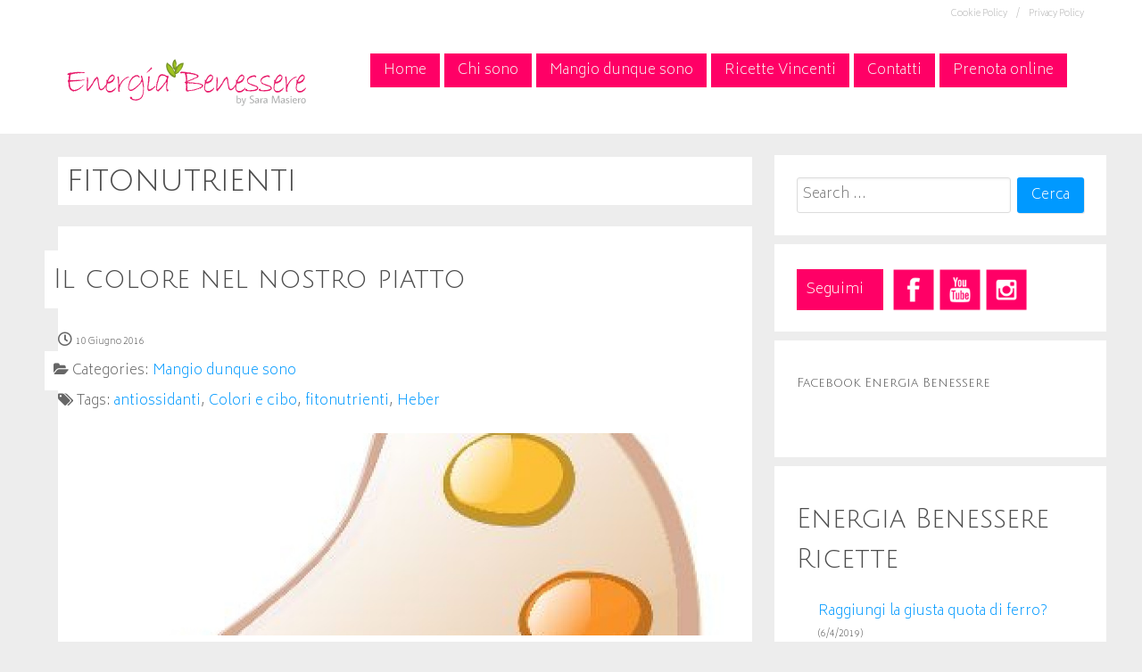

--- FILE ---
content_type: text/html; charset=UTF-8
request_url: https://www.energiabenessere.com/tag/fitonutrienti/
body_size: 14866
content:
<!DOCTYPE html>
<html lang="it-IT" dir="ltr">
                <head>
            <meta name="viewport" content="width=device-width, initial-scale=1.0">
        <meta http-equiv="X-UA-Compatible" content="IE=edge" />
                <link rel="icon" type="image/x-icon" href="https://www.energiabenessere.com/wp-content/themes/g5_hydrogen/custom/images/Favicon_EnergiaBenessere.png" />
        
                <link rel="apple-touch-icon" sizes="180x180" href="https://www.energiabenessere.com/wp-content/themes/g5_hydrogen/custom/images/Favicon_EnergiaBenessere_Touch.png">
        <link rel="icon" sizes="192x192" href="https://www.energiabenessere.com/wp-content/themes/g5_hydrogen/custom/images/Favicon_EnergiaBenessere_Touch.png">
            <meta http-equiv="Content-Type" content="text/html; charset=UTF-8" />
    <link rel="profile" href="http://gmpg.org/xfn/11" />
    <link rel="pingback" href="https://www.energiabenessere.com/xmlrpc.php" />
    <title>fitonutrienti Archivi - Energia Benessere by Sara</title>

<!-- This site is optimized with the Yoast SEO plugin v3.2.4 - https://yoast.com/wordpress/plugins/seo/ -->
<link rel="canonical" href="https://www.energiabenessere.com/tag/fitonutrienti/" />
<meta name="twitter:card" content="summary" />
<meta name="twitter:title" content="fitonutrienti Archivi - Energia Benessere by Sara" />
<!-- / Yoast SEO plugin. -->

<link rel="dns-prefetch" href="//connect.facebook.net">
<link rel='dns-prefetch' href='//s0.wp.com' />
<link rel='dns-prefetch' href='//connect.facebook.net' />
<link rel='dns-prefetch' href='//cdn.jsdelivr.net' />
<link rel='dns-prefetch' href='//s.w.org' />
<link rel="alternate" type="application/rss+xml" title="Energia Benessere by Sara &raquo; fitonutrienti Feed del tag" href="https://www.energiabenessere.com/tag/fitonutrienti/feed/" />
		<script type="text/javascript">
			window._wpemojiSettings = {"baseUrl":"https:\/\/s.w.org\/images\/core\/emoji\/11.2.0\/72x72\/","ext":".png","svgUrl":"https:\/\/s.w.org\/images\/core\/emoji\/11.2.0\/svg\/","svgExt":".svg","source":{"concatemoji":"https:\/\/www.energiabenessere.com\/wp-includes\/js\/wp-emoji-release.min.js?ver=5.1.19"}};
			!function(e,a,t){var n,r,o,i=a.createElement("canvas"),p=i.getContext&&i.getContext("2d");function s(e,t){var a=String.fromCharCode;p.clearRect(0,0,i.width,i.height),p.fillText(a.apply(this,e),0,0);e=i.toDataURL();return p.clearRect(0,0,i.width,i.height),p.fillText(a.apply(this,t),0,0),e===i.toDataURL()}function c(e){var t=a.createElement("script");t.src=e,t.defer=t.type="text/javascript",a.getElementsByTagName("head")[0].appendChild(t)}for(o=Array("flag","emoji"),t.supports={everything:!0,everythingExceptFlag:!0},r=0;r<o.length;r++)t.supports[o[r]]=function(e){if(!p||!p.fillText)return!1;switch(p.textBaseline="top",p.font="600 32px Arial",e){case"flag":return s([55356,56826,55356,56819],[55356,56826,8203,55356,56819])?!1:!s([55356,57332,56128,56423,56128,56418,56128,56421,56128,56430,56128,56423,56128,56447],[55356,57332,8203,56128,56423,8203,56128,56418,8203,56128,56421,8203,56128,56430,8203,56128,56423,8203,56128,56447]);case"emoji":return!s([55358,56760,9792,65039],[55358,56760,8203,9792,65039])}return!1}(o[r]),t.supports.everything=t.supports.everything&&t.supports[o[r]],"flag"!==o[r]&&(t.supports.everythingExceptFlag=t.supports.everythingExceptFlag&&t.supports[o[r]]);t.supports.everythingExceptFlag=t.supports.everythingExceptFlag&&!t.supports.flag,t.DOMReady=!1,t.readyCallback=function(){t.DOMReady=!0},t.supports.everything||(n=function(){t.readyCallback()},a.addEventListener?(a.addEventListener("DOMContentLoaded",n,!1),e.addEventListener("load",n,!1)):(e.attachEvent("onload",n),a.attachEvent("onreadystatechange",function(){"complete"===a.readyState&&t.readyCallback()})),(n=t.source||{}).concatemoji?c(n.concatemoji):n.wpemoji&&n.twemoji&&(c(n.twemoji),c(n.wpemoji)))}(window,document,window._wpemojiSettings);
		</script>
		<style type="text/css">
img.wp-smiley,
img.emoji {
	display: inline !important;
	border: none !important;
	box-shadow: none !important;
	height: 1em !important;
	width: 1em !important;
	margin: 0 .07em !important;
	vertical-align: -0.1em !important;
	background: none !important;
	padding: 0 !important;
}
</style>
	<link rel='stylesheet' id='cnss_font_awesome_css-css'  href='https://www.energiabenessere.com/wp-content/plugins/easy-social-icons/css/font-awesome/css/all.min.css?ver=5.7.2' type='text/css' media='all' />
<link rel='stylesheet' id='cnss_font_awesome_v4_shims-css'  href='https://www.energiabenessere.com/wp-content/plugins/easy-social-icons/css/font-awesome/css/v4-shims.min.css?ver=5.7.2' type='text/css' media='all' />
<link rel='stylesheet' id='cnss_css-css'  href='https://www.energiabenessere.com/wp-content/plugins/easy-social-icons/css/cnss.css?ver=1.0' type='text/css' media='all' />
<link rel='stylesheet' id='pt-cv-public-style-css'  href='https://www.energiabenessere.com/wp-content/plugins/content-views-query-and-display-post-page/public/assets/css/cv.css?ver=2.5.0.1' type='text/css' media='all' />
<link rel='stylesheet' id='wp-block-library-css'  href='https://www.energiabenessere.com/wp-includes/css/dist/block-library/style.min.css?ver=5.1.19' type='text/css' media='all' />
<link rel='stylesheet' id='contact-form-7-css'  href='https://www.energiabenessere.com/wp-content/plugins/contact-form-7/includes/css/styles.css?ver=4.4.1' type='text/css' media='all' />
<link rel='stylesheet' id='ci-image-widget-popup-css'  href='https://www.energiabenessere.com/wp-content/plugins/ci-image-widget/assets/css/popup.css?ver=5.1.19' type='text/css' media='all' />
<link rel='stylesheet' id='font-awesome.min-css'  href='https://www.energiabenessere.com/wp-content/plugins/gantry5/assets/css/font-awesome.min.css?ver=5.1.19' type='text/css' media='all' />
<link rel='stylesheet' id='nucleus-css'  href='https://www.energiabenessere.com/wp-content/plugins/gantry5/engines/nucleus/css-compiled/nucleus.css?ver=5.1.19' type='text/css' media='all' />
<link rel='stylesheet' id='hydrogen-css'  href='https://www.energiabenessere.com/wp-content/themes/g5_hydrogen/custom/css-compiled/hydrogen.css?ver=5.1.19' type='text/css' media='all' />
<link rel='stylesheet' id='wordpress-css'  href='https://www.energiabenessere.com/wp-content/plugins/gantry5/engines/nucleus/css-compiled/wordpress.css?ver=5.1.19' type='text/css' media='all' />
<link rel='stylesheet' id='style-css'  href='https://www.energiabenessere.com/wp-content/themes/g5_hydrogen/style.css?ver=5.1.19' type='text/css' media='all' />
<link rel='stylesheet' id='hydrogen-wordpress-css'  href='https://www.energiabenessere.com/wp-content/themes/g5_hydrogen/custom/css-compiled/hydrogen-wordpress.css?ver=5.1.19' type='text/css' media='all' />
<link rel='stylesheet' id='custom-css'  href='https://www.energiabenessere.com/wp-content/themes/g5_hydrogen/custom/css-compiled/custom.css?ver=5.1.19' type='text/css' media='all' />
<link rel='stylesheet' id='jetpack_css-css'  href='https://www.energiabenessere.com/wp-content/plugins/jetpack/css/jetpack.css?ver=3.9.10' type='text/css' media='all' />
<script type='text/javascript' src='https://www.energiabenessere.com/wp-includes/js/jquery/jquery.js?ver=1.12.4'></script>
<script type='text/javascript' src='https://www.energiabenessere.com/wp-includes/js/jquery/jquery-migrate.min.js?ver=1.4.1'></script>
<script type='text/javascript' src='https://www.energiabenessere.com/wp-content/plugins/easy-social-icons/js/cnss.js?ver=1.0'></script>
<script type='text/javascript' src='//cdn.jsdelivr.net/jquery.easing/1.3/jquery.easing.1.3.js?ver=5.1.19'></script>
<link rel='https://api.w.org/' href='https://www.energiabenessere.com/wp-json/' />
<link rel="EditURI" type="application/rsd+xml" title="RSD" href="https://www.energiabenessere.com/xmlrpc.php?rsd" />
<link rel="wlwmanifest" type="application/wlwmanifest+xml" href="https://www.energiabenessere.com/wp-includes/wlwmanifest.xml" /> 
<meta name="generator" content="WordPress 5.1.19" />

<link rel="stylesheet" href="https://www.energiabenessere.com/wp-content/plugins/count-per-day/counter.css" type="text/css" />
<style type="text/css">
		ul.cnss-social-icon li.cn-fa-icon a:hover{opacity: 0.7!important;color:#ffffff!important;}
		</style>
<!--BEGIN: TRACKING CODE MANAGER (v2.0.16) BY INTELLYWP.COM IN HEAD//-->
<!-- Facebook Pixel Code -->
<script>
!function(f,b,e,v,n,t,s){if(f.fbq)return;n=f.fbq=function(){n.callMethod?
n.callMethod.apply(n,arguments):n.queue.push(arguments)};if(!f._fbq)f._fbq=n;
n.push=n;n.loaded=!0;n.version='2.0';n.queue=[];t=b.createElement(e);t.async=!0;
t.src=v;s=b.getElementsByTagName(e)[0];s.parentNode.insertBefore(t,s)}(window,
document,'script','https://connect.facebook.net/en_US/fbevents.js');

fbq('init', '248657835493433');
fbq('track', "PageView");</script>
<noscript><img height="1" width="1" src="https://www.facebook.com/tr?id=248657835493433&ev=PageView&noscript=1" /></noscript>
<!-- End Facebook Pixel Code -->
<!--END: https://wordpress.org/plugins/tracking-code-manager IN HEAD//--><style type='text/css'>img#wpstats{display:none}</style><meta property="og:site_name" content="Energia Benessere by Sara">
<meta property="og:type" content="object">
<meta property="og:locale" content="it_IT">
<meta property="og:title" content="fitonutrienti Archivi - Energia Benessere by Sara">

    <!--[if (gte IE 8)&(lte IE 9)]>
        <script type="text/javascript" src="https://www.energiabenessere.com/wp-content/plugins/gantry5/assets/js/html5shiv-printshiv.min.js"></script>
        <link rel="stylesheet" href="https://www.energiabenessere.com/wp-content/plugins/gantry5/engines/nucleus/css/nucleus-ie9.css" type="text/css"/>
        <script type="text/javascript" src="https://www.energiabenessere.com/wp-content/plugins/gantry5/assets/js/matchmedia.polyfill.js"></script>
        <![endif]-->
                    </head>

    
    <body class="gantry g-offcanvas-left g-2column-right g-style-preset1 archive tag tag-fitonutrienti tag-58 site outline-default dir-ltr">
        
                    

        <div id="g-offcanvas"  data-g-offcanvas-swipe="1" data-g-offcanvas-css3="1">
                

    <div          
         class="g-grid">
                              

    <div         
         class="g-block size-100">
                                                <div class="g-content g-particle">
                                <div id="g-mobilemenu-container" data-g-menu-breakpoint="48rem"></div>
            
    </div>
                        
    </div>
            
    </div>


    
</div>
        <div id="g-page-surround">
                        <div class="g-offcanvas-hide g-offcanvas-toggle" data-offcanvas-toggle><i class="fa fa-fw fa-bars" aria-hidden="true"></i></div>
                                    

                                
                                

                
    
                    <header id="g-header" style="height&#x3A;&#x20;30px&#x3B;">
                <div class="g-container">                        

    <div          
         class="g-grid">
                                                                  

    <div          style="p&#x3A;a&#x3A;&#x20;&#x23;b3b3b3&#x3B;"
         class="g-block p:a:link size-100">
                                                <div class="g-content g-particle">
                                    <div style="z-index: 9999; margin-top: -40px; background-color:#f06;"><p style="float: right; color: #b3b3b3; font-size: 10px;">&nbsp;&nbsp;&nbsp;&nbsp;&nbsp;<a class="a:link" href="http://www.energiabenessere.com/privacy-policy/" target="_blank">Privacy Policy</a></p>
<p style="float: right; color: #b3b3b3; font-size: 10px;"><a class="a:link"  href="http://www.energiabenessere.com/cookie-policy/" target="_blank">Cookie Policy&nbsp;&nbsp;&nbsp;&nbsp;&nbsp;/</a></p></div>
            
    </div>
                        
    </div>
            
    </div>


            </div>
        
    </header>
    
                    


                
    
                    <section id="g-navigation">
                <div class="g-container">                        

    <div          
         class="g-grid">
                              

    <div         
         class="g-block size-28">
                                                <div class="g-content g-particle">
                                                
            <a href="http://www.energiabenessere.com" title="Gantry 5" rel="home" class="gantry-logo">
                        <img src="http://www.energiabenessere.com/wp-content/themes/g5_hydrogen/custom/images/Logo_EnergiaBenessere_Rosso.png" alt="Gantry 5" />
            </a>            
    </div>
                        
    </div>
                                                        

    <div          style="margin-top&#x3A;30px&#x3B;"
         class="g-block size-72">
                                                <div class="g-content g-particle">
                            







<nav class="g-main-nav" role="navigation" data-g-hover-expand="true">
    <ul class="g-toplevel">
                                                                                            
        <li class="g-menu-item g-menu-item-type-post_type g-menu-item-120 g-standard   menu-item menu-item-type-post_type menu-item-object-page menu-item-home menu-item-120">
            <a class="g-menu-item-container" href="https://www.energiabenessere.com/">
                                                                <span class="g-menu-item-content">
                                    <span class="g-menu-item-title">Home</span>
            
                    </span>
                                                </a>
                                </li>
    
                                                                                
        <li class="g-menu-item g-menu-item-type-post_type g-menu-item-1937 g-standard   menu-item menu-item-type-post_type menu-item-object-page menu-item-1937">
            <a class="g-menu-item-container" href="https://www.energiabenessere.com/chi-sono-sara-masiero-consulente-nutrizionale/">
                                                                <span class="g-menu-item-content">
                                    <span class="g-menu-item-title">Chi sono</span>
            
                    </span>
                                                </a>
                                </li>
    
                                                                                
        <li class="g-menu-item g-menu-item-type-post_type g-menu-item-122 g-standard   menu-item menu-item-type-post_type menu-item-object-page menu-item-122">
            <a class="g-menu-item-container" href="https://www.energiabenessere.com/alimentazione-nutrizione/">
                                                                <span class="g-menu-item-content">
                                    <span class="g-menu-item-title">Mangio dunque sono</span>
            
                    </span>
                                                </a>
                                </li>
    
                                                                                
        <li class="g-menu-item g-menu-item-type-post_type g-menu-item-123 g-standard   menu-item menu-item-type-post_type menu-item-object-page menu-item-123">
            <a class="g-menu-item-container" href="https://www.energiabenessere.com/ricette-vincenti-veloci/">
                                                                <span class="g-menu-item-content">
                                    <span class="g-menu-item-title">Ricette Vincenti</span>
            
                    </span>
                                                </a>
                                </li>
    
                                                                                
        <li class="g-menu-item g-menu-item-type-post_type g-menu-item-195 g-standard   menu-item menu-item-type-post_type menu-item-object-page menu-item-195">
            <a class="g-menu-item-container" href="https://www.energiabenessere.com/contatti/">
                                                                <span class="g-menu-item-content">
                                    <span class="g-menu-item-title">Contatti</span>
            
                    </span>
                                                </a>
                                </li>
    
                                                                                
        <li class="g-menu-item g-menu-item-type-custom g-menu-item-3171 g-standard   menu-item menu-item-type-custom menu-item-object-custom menu-item-3171">
            <a class="g-menu-item-container" href="http://www.miodottore.it/sara-masiero-2/nutrizionista/ponte-san-nicolo?utm_source=widget-null&amp;utm_medium=link">
                                                                <span class="g-menu-item-content">
                                    <span class="g-menu-item-title">Prenota online</span>
            
                    </span>
                                                </a>
                                </li>
    
    
    </ul>
</nav>
            
    </div>
                        
    </div>
            
    </div>


            </div>
        
    </section>
    
                    

        
    
                
    
                <section id="g-container-main" class="g-wrapper">
                <div class="g-container">            

    <div          
         class="g-grid">
                              

    <div         
         class="g-block size-69">
                                                


    
    
                    <main id="g-main">
                                

    <div          
         class="g-grid">
                              

    <div         
         class="g-block size-100">
                                                

    <div class="g-system-messages">
                                            <div id="system-message-container">
    <div id="system-message">
            </div>
</div>
            
    </div>
                        
    </div>
            
    </div>


                    

    <div          
         class="g-grid">
                                                                  

    <div          style="background&#x3A;&#x20;&#x23;ffffff&#x3B;&#x20;padding-top&#x3A;&#x20;10px&#x3B;&#x20;margin-top&#x3A;&#x20;-10px&#x3B;&#x20;margin-bottom&#x3A;&#x20;10px&#x3B;"
         class="g-block visible-phone size-100">
                                                <div class="g-content g-particle">
                                    <div style="display: inline;"><p style="float: left; background:#ff0066; color: #fff; padding: 11px; width: 30%; margin-right: 8px; margin-top: 3px;">Seguimi</p><span style="float: left; "><ul id="" class="cnss-social-icon " style="text-align:center;"><li class="cn-fa-facebook" style="display:inline-block;"><a class="" target="_blank" href="https://www.facebook.com/sara.energiabenessere/?fref=ts" title="Facebook" style=""><img src="http://www.energiabenessere.com/wp-content/uploads/2016/04/Facebook_EnergiaBenessere.png" border="0" width="48" height="48" alt="Facebook" title="Facebook" style="margin:2px;" /></a></li><li class="cn-fa-youtube" style="display:inline-block;"><a class="" target="_blank" href="https://www.youtube.com/channel/UCJB-L0TJpl92dvdRg4R9fDQ" title="youtube" style=""><img src="http://www.energiabenessere.com/wp-content/uploads/2016/04/Youtube_EnergiaBenessere.png" border="0" width="48" height="48" alt="youtube" title="youtube" style="margin:2px;" /></a></li><li class="cn-fa-instagram" style="display:inline-block;"><a class="" target="_blank" href="https://www.instagram.com/energiabenessere_sara" title="Instagram" style=""><img src="http://www.energiabenessere.com/wp-content/uploads/2016/04/Instagram_EnergiaBenessere.png" border="0" width="48" height="48" alt="Instagram" title="Instagram" style="margin:2px;" /></a></li></ul></span></div> 
            
    </div>
                        
    </div>
            
    </div>


                    

    <div          
         class="g-grid">
                                                                  

    <div          style="margin-top&#x3A;&#x20;-35px&#x3B;"
         class="g-block size-100">
                                                

    <div class="g-content">
                                                        
    <div class="platform-content">
        <div class="archive">

                                        <header class="page-header">
                    <h1>
                                                    fitonutrienti
                                            </h1>
                </header>
                        
            
                                <section class="entries">
                                            <article class="tease tease-post post-503 post type-post status-publish format-standard has-post-thumbnail hentry category-mangio-dunque-sono tag-antiossidanti tag-colori-e-cibo tag-fitonutrienti tag-heber clearfix" id="tease-503">

    
                <section class="entry-header">

                                        <h2 class="entry-title">
                                            Il colore nel nostro piatto
                                    </h2>
                        
                                        
<div class="entry-meta">

    
                            <div class="meta-date">
                <i class="fa fa-clock-o"></i>

                
                                    <a href="https://www.energiabenessere.com/il-colore-nel-nostro-piatto/" title="Il colore nel nostro piatto" class="meta-date-link">
                        <span class="date">10 Giugno 2016</span>
                    </a>
                            </div>
                
                        
                        
                            <div class="meta-categories">
                <i class="fa fa-folder-open"></i>

                                    <span class="meta-prefix">Categories: </span>
                
                <span class="categories">
                    <a href="https://www.energiabenessere.com/category/blog/mangio-dunque-sono/" title="Mangio dunque sono" class="meta-category-link"><span class="single-cat">Mangio dunque sono</span></a>                                    </span>
            </div>
                
                            <div class="meta-tags">
                <i class="fa fa-tags"></i>

                                    <span class="meta-prefix">Tags: </span>
                
                <span class="tags">
                    <a href="https://www.energiabenessere.com/tag/antiossidanti/" title="antiossidanti" class="meta-tag-link"><span class="single-tag">antiossidanti</span></a>,                    <a href="https://www.energiabenessere.com/tag/colori-e-cibo/" title="Colori e cibo" class="meta-tag-link"><span class="single-tag">Colori e cibo</span></a>,                    <a href="https://www.energiabenessere.com/tag/fitonutrienti/" title="fitonutrienti" class="meta-tag-link"><span class="single-tag">fitonutrienti</span></a>,                    <a href="https://www.energiabenessere.com/tag/heber/" title="Heber" class="meta-tag-link"><span class="single-tag">Heber</span></a>                                    </span>
            </div>
                
    
</div>
                        
        </section>
        
                
                        <section class="entry-content">

                                                                        <a href="https://www.energiabenessere.com/il-colore-nel-nostro-piatto/" class="post-thumbnail" aria-hidden="true">
                        <img src="https://www.energiabenessere.com/wp-content/uploads/2016/10/colore-nel-piatto-400x400-1200x350-c-default.jpg" class="featured-image tease-featured-image " alt="Il colore nel nostro piatto" />
                    </a>
                                
                                                    <div class="post-content">
                                                                            <p><img class="alignnone size-full wp-image-496" src="http://www.energiabenessere.com/wp-content/uploads/2016/06/cibo-e-colori-703x303.jpeg" alt="cibo e colori 703x303" width="703" height="303" srcset="https://www.energiabenessere.com/wp-content/uploads/2016/06/cibo-e-colori-703x303.jpeg 703w, https://www.energiabenessere.com/wp-content/uploads/2016/06/cibo-e-colori-703x303-300x129.jpeg 300w" sizes="(max-width: 703px) 100vw, 703px" /></p>
<p>Negli ultimi tempi si sente finalmente parlare di colore nel nostro piatto! Il Dott. David Heber (MD, PhD, fondatore e direttore del Centro di Nutrizione Umana dell&#8217;UCLA) e la nutrizionista Susan Bowerman (MS, RD) hanno scritto un bellissimo libro&#8221;<em>What Color Is Your Diet?</em>&#8221;  già nel lontano 2001!!</p>
<p>Esistono ben <strong>7 differenti classi di colori nel mondo vegetale</strong>! Nei pasti della giornata sarebbe ideale consumare una grande varietà di frutta e verdura colorate comprendenti ognuna delle sette categorie di colori.</p>
<p>Lo sapete che funzione hanno gli<strong> antiossidanti</strong>? Pensate alla parte più preziosa della vostra casa, fatto? adesso che un ladro entri in casa e la rovini così da non poterla più utilizzare o ammirare. Questo ladro è il <strong>radicale libero</strong> che è entrato nella cellula e che ha perturbato tutto il sistema, compreso il vostro prezioso DNA. Ora, quando dobbiamo difenderci da un ladro mettiamo in atto tutta una serie di strategie per mettere in sicurezza la nostra casa e quando parliamo delle cellule del nostro corpo come facciamo? In questo caso entrano in gioco gli antiossidanti, alcuni dei quali si trovano proprio nei colori dei nostri cibi, quelli che mettono colore nel nostro piatto!</p>
<p>Ogni colore rappresenta diversi nutrienti e antiossidanti. Il Dott. Heber suggerisce <strong>una</strong> <strong>porzione per ogni colore</strong>, una porzione viene definita come 1 tazza di frutta o verdura crude o 1/2 tazza di frutta o verdura cotte, ecco che ci sarà colore nel nostro piatto!</p>
<p>Il colore dei cibi è dato da specifiche sostanze, dette <strong>fitonutrienti</strong>, che contribuiscono in modo diverso ad una maggior funzionalità dell&#8217;organismo. S<span class="ff3 fc0 fs10 ">ono sostanze chimiche naturalmente presenti nelle piante dove svolgono un&#8217;azione protettiva nei confronti di germi, funghi, insetti e altri patogeni pericolosi per le piante. Nello stesso tempo si è visto che essi, pur non essendo indispensabili per l&#8217;uomo, possono svolgere un&#8217;azione protettiva contro l&#8217;insorgenza di malattie e favorire una migliore funzionalità dell&#8217;organismo.</span></p>
<p>Inoltre, <strong>si mangia anche con gli occhi</strong> e il colore nel nostro piatto rende il cibo molto più appetitoso rispetto ad un piatto monocolore ricco di alimenti marroni e beige. Aggiungendo colori vivaci al vostro piatto vi sentirete più di buon umore; non vedrete più  la corretta alimentazione come una privazione, ma come la scoperta di nuovi e appetitosi piatti!</p>
<p><img class="alignnone size-full wp-image-495" src="http://www.energiabenessere.com/wp-content/uploads/2016/06/cibo-e-colori-bis-703x303.jpeg" alt="cibo e colori bis 703x303" width="703" height="303" srcset="https://www.energiabenessere.com/wp-content/uploads/2016/06/cibo-e-colori-bis-703x303.jpeg 703w, https://www.energiabenessere.com/wp-content/uploads/2016/06/cibo-e-colori-bis-703x303-300x129.jpeg 300w" sizes="(max-width: 703px) 100vw, 703px" /></p>
<p>Ho pensato a lungo che argomento potesse avere maggior interesse tra di voi. Il mio dubbio costante è scrivere delle nozioni utili che vi portano e spingano subito a <strong>mettere in pratica</strong>, ecco perchè ho scelto di essere molto semplice e riportare solo i fitonutrienti importanti per ogni classe di colori. E&#8217; comunque da sapere che non c&#8217;e&#8217; una netta separazione, ovvero in differenti cibi si possono trovano diverse classi di antiossidanti.</p>
<p><img class="alignnone size-full wp-image-497" src="http://www.energiabenessere.com/wp-content/uploads/2016/06/cibo-e-colori-703x303-4.jpeg" alt="cibo e colori 703x303 4" width="703" height="303" srcset="https://www.energiabenessere.com/wp-content/uploads/2016/06/cibo-e-colori-703x303-4.jpeg 703w, https://www.energiabenessere.com/wp-content/uploads/2016/06/cibo-e-colori-703x303-4-300x129.jpeg 300w" sizes="(max-width: 703px) 100vw, 703px" /></p>
<h2>Ecco una carrellata base del sistema dei codici colore di Heber per avere colore nel nostro piatto:</h2>
<p><strong> 1) COLORE BLU – VIOLA (proprietà calmanti e rilassanti)</strong></p>
<p><strong>Melanzane, frutti di bosco, uva nera, ribes, radicchio, fichi, prugne, mirtilli, more.</strong></p>
<p>I cibi blu- viola contengono principalmente le <strong>antocianine</strong>.</p>
<p>Contribuiscono a proteggere la struttura dei piccoli vasi sanguigni, <strong>contrastano l&#8217;aterosclerosi</strong></p>
<p>Rallentano il processo di invecchiamento della pelle, perché entrano nella formazione della carnitina e del collagene.</p>
<p>Proteggono dalla perdita di<strong> memoria</strong> e dalle patologie neurodegenerative.</p>
<p>Prevengono le infezioni del tratto urinario.</p>
<p><strong>Prevengono alcune forme di tumore</strong>.</p>
<p>Curiosità: il vino rosso deve il suo colore ai seguenti pigmenti dell’uva: antociani e tannini. Nei vini giovani, è più elevata la presenza degli antociani e i tannini sono presenti sotto forma di molecole semplici, che al palato si presentano piuttosto aggressive e astringenti, il colore del vino è rosso vivo. Con l’invecchiamento, invece, le loro molecole diventano man mano più complesse e pesanti e meno astringenti., visibili dal colore più marrone, quindi, i grandi vini rossi tendono a diventare più rotondi e morbidi. Un motivo in più per godersi un buon bicchiere di vino rosso in compagnia.</p>
<p><strong> 2) COLORE ROSSO (forza, vitalità, fiducia in se stessi)</strong></p>
<p><strong>Pomodoro, fragola, prugna, ciliegia, peperone rosso, cocomero, mela rossa, melograni, pompelmo rosa, arance rosse, anguria, barbabietola, ribes rosso, peperoncino, ravanelli</strong>.</p>
<p><strong>Svolgono un’azione anti-invecchiamento e protettiva per i nostri occhi.</strong></p>
<p>La frutta e la verdura rossa sono ricche di <strong>Licopene</strong></p>
<p>Hanno un’azione protettiva nei confronti del cuore, importanti per <strong>prevenire le malattie cardiovascolari</strong>.</p>
<p>Stimolano le difese immunitarie.</p>
<p>Rafforzano la memoria.</p>
<p>Proteggono le vie urinarie, facilitano inoltre il drenaggio dei liquidi combattendo la ritenzione idrica.</p>
<p>Limitano lo sviluppo di tumori (è dimostrata l’<strong>azione specifica protettiva del Licopene sulla crescita del tumore alla prostata</strong>).</p>
<p><strong> 4-5) COLORE  ARANCIONE e </strong><strong>ARANCIONE/GIALLO </strong><strong>(ricerca del nuovo, allegria, integrità)</strong></p>
<p><strong><span class="ff3 fc0 fs10 "> </span>Melone giallo, pesca, papaya, arancia, mandarino </strong><strong><span class="ff3 fc0 fs10 ">nespola. </span></strong></p>
<p><strong><span class="ff3 fc0 fs10 ">C</span></strong><strong>arote, </strong><strong>pompelmi, </strong><strong>peperoni, melone, ananas,</strong> <strong>papaya, prugna gialla, banana, oli vegetali, mais, zucca, albicocca e pesca, patate dolci, mango</strong><strong><span class="ff3 fc0 fs10 "> cachi</span></strong>.</p>
<p>Il colore arancione è dato<strong> dall&#8217; alfa e beta carotene.<br />
</strong></p>
<p>Favoriscono la <strong>salute degli occhi</strong> e riducono il rischio di cataratta e di degenerazione maculare senile</p>
<p><strong>Prevengono i danni dell&#8217;invecchiamento, </strong>grazie al b-carotene e supportano una buona circolazione</p>
<p>Hanno un effetto depurativo su tutto l’organismo.</p>
<p>Aiutano la digestione.</p>
<p>Contrastano,<strong> rallentano la formazione di tumori</strong></p>
<p>I responsabili del colore <strong>arancione chiaro tendente al giallo,</strong> sono invece <strong>i flavonoidi</strong> (il gruppo più numeroso di composti fenolici) insieme alla b-criptosantina,  (Heber, D. <i>et al.</i>).</p>
<p>I flavonoidi hanno proprietà antivirali, antinfiammatorie, antistaminiche e antiossidanti. È stata dimostrata la loro capacità  di cattura dei radicali liberi.  La produzione di perossidi e radicali liberi è collegata all&#8217;insorgenza dei tumori, all&#8217;invecchiamento, al danno ischemico e alle patologie neurodegenerative come il morbo di Alzheimer o di Parkinson. I flavonoidi impediscono, inoltre, l&#8217;ossidazione del colesterolo LDL, prevenendo la formazione di placche aterosclerotiche sulla parete arteriosa.</p>
<p>La b-criptosantina è un altro carotenoide e anch&#8217;essa svolge l&#8217;importante funzione di antiossidante biologico, proteggendo le cellule e i tessuti dal danno ossidativo (Hounsome. N., <i>et al</i>.).</p>
<p><strong>6) COLORE GIALLO/VERDE  e VERDE (stabilità, costanza, integrità)</strong></p>
<p><strong>piselli, avocado, mais, fave, kiwi, bieta, spinaci, cavoli, cime di rapa, asparagi, carcifi, cetrioli, basilico, carciofi, prezzemolo, insalata verde, zucchine, erba cipollina, salvia, rosmarino. </strong></p>
<p><strong>Broccoli, cavolfiore, cavoletti di Bruxelles, cavolo cappuccio</strong><strong>.</strong></p>
<p>Nelle verdure,<strong> i colori giallo/verde</strong> colori sono dovuti alla presenza di <strong>luteina e zeaxantina</strong>, due pigmenti del gruppo delle xantofillle, appartenenti a loro volta alla famiglia dei carotenoidi. Sono responsabili delle colorazioni tendenti al giallo, tuttavia spesso mascherate dal colore verde della clorofilla, come negli spinaci o nell&#8217;avocado.</p>
<p>Questi due composti sono molto importanti per la loro accumulazione selettiva nella retina. Vari studi epidemiologici hanno dimostrato che l’assunzione e il tasso sierico di luteina sono specificamente collegati a un minor rischio  di sviluppare la cataratta e la degenerazione maculare associate all&#8217;invecchiamento (Aguilera, C. M., <i>et al.</i>).</p>
<p>I composti responsabili del <strong>colore verde</strong> nei vegetali sono detti <strong>glucosinolati</strong>, un ampio gruppo di derivati degli aminoacidi contenenti zolfo.</p>
<p>Alcuni glucosinolati, con i relativi prodotti derivati, sono stati collegati a una diminuzione dell&#8217;incidenza di determinati tipi di tumori. L&#8217;effetto antitumorale è dovuto all&#8217;attivazione di enzimi coinvolti nella detossificazione di agenti cancerogeni, all&#8217;inibizione di enzimi che modificano il metabolismo degli ormoni steroidei e all&#8217;azione protettiva contro il danno da ossidazione (Hounsome, N. <em>et al.</em>).</p>
<p>Inoltre, le foglie di colore verde possiedono un alto contenuto di ferro e acido folico, e l’acido ascorbico o vitamina C che contengono facilita l&#8217;assorbimento del ferro (Cámara, M., <em>et al</em>.).</p>
<p><strong>Aiutano a ridurre lo stress e l’affaticamento.</strong></p>
<p>Ricchi di acido folico e folati che aiutano a prevenire l’aterosclerosi e riducono il rischio della chiusura incompleta del canale cervicale dei neonati, durante lo sviluppo nelle prime fasi della gravidanza.<strong><br />
</strong></p>
<p><strong>Contengono sulforafano, isotiocianato e indoli. Heber afferma che tali sostanze stimolano alcuni geni per la produzione di composti nel fegato capaci di scindere delle sostanze chimiche cancerogene.</strong> Hanno, quindi, un’azione antitumorale sulla crescita cellulare anomala.</p>
<p><strong>7) </strong><strong>COLORE BIANCO (pulizia, purezza, affermazione)</strong></p>
<p><strong>Aglio,</strong> <strong>Mela, sedano, pere, finocchi, porri, cipolle, indivia, funghi, cavolfiore, castagne<br />
</strong></p>
<p>Il bianco è dato dalla<strong> quercetina</strong>, sono ricchi di potassio, vitamina C, polifenoli, allucina, composti solforati e flavonoidi che proteggono le membrane cellulari e<strong> contrastano l&#8217;invecchiamento</strong> e agiscono come agenti antitumorali.</p>
<p>Favoriscono una corretta assimilazione dei grassi contenuti negli alimenti e <strong>aiutano a ridurre naturalmente i livelli di colesterolo nel sangue</strong>.</p>
<p><strong>Il consiglio quindi è abusiamo di colore nel nostro piatto, come ad esempio insalatone colorate con frutta e ortaggi di stagione; alcuni ortaggi insieme ad alcuni frutti sono ottimi da gustare, provare per credere!! Presto inserirò ricette di insalate </strong><strong>gustose e</strong><strong> collaudate nel blog!</strong></p>
<p></p>
                                            </div>
                
                                
            </section>
            
        
    
</article>
                                    </section>
                
                                                
            
        </div>
    </div>

    
            
    </div>
                        
    </div>
            
    </div>


            
    </main>
    
                            
    </div>
                    

    <div         
         class="g-block size-31">
                                                


    
    
                    <aside id="g-sidebar">
                                

    <div          
         class="g-grid">
                                                                  

    <div          style="background&#x3A;&#x20;&#x23;fff&#x3B;&#x20;margin-bottom&#x3A;&#x20;10px&#x3B;"
         class="g-block size-100">
                                                                        
    
            <div class="g-content">
                                    <div id="search--2" class="widget widget_search">

    <form role="search" method="get" class="search-form form" action="https://www.energiabenessere.com/">
        <label>
            <span class="screen-reader-text">Search for:</span>
            <input type="search" class="search-field" placeholder="Search …" value="" name="s" title="Search for:" />
        </label>
        <input type="submit" class="search-submit button" value="Cerca" />
    </form>

</div>
            
        </div>
    
                        
    </div>
            
    </div>


                    

    <div          
         class="g-grid">
                                                                  

    <div          style="background&#x3A;&#x20;&#x23;fff&#x3B;&#x20;margin-bottom&#x3A;&#x20;10px&#x3B;"
         class="g-block size-100">
                                                <div class="g-content g-particle">
                                    <div style="display: inline;"><p style="float: left; background:#ff0066; color: #fff; padding: 11px; width: 30%; margin-right: 8px; margin-top: 3px;">Seguimi</p><span style="float: left; "><ul id="" class="cnss-social-icon " style="text-align:center;"><li class="cn-fa-facebook" style="display:inline-block;"><a class="" target="_blank" href="https://www.facebook.com/sara.energiabenessere/?fref=ts" title="Facebook" style=""><img src="http://www.energiabenessere.com/wp-content/uploads/2016/04/Facebook_EnergiaBenessere.png" border="0" width="48" height="48" alt="Facebook" title="Facebook" style="margin:2px;" /></a></li><li class="cn-fa-youtube" style="display:inline-block;"><a class="" target="_blank" href="https://www.youtube.com/channel/UCJB-L0TJpl92dvdRg4R9fDQ" title="youtube" style=""><img src="http://www.energiabenessere.com/wp-content/uploads/2016/04/Youtube_EnergiaBenessere.png" border="0" width="48" height="48" alt="youtube" title="youtube" style="margin:2px;" /></a></li><li class="cn-fa-instagram" style="display:inline-block;"><a class="" target="_blank" href="https://www.instagram.com/energiabenessere_sara" title="Instagram" style=""><img src="http://www.energiabenessere.com/wp-content/uploads/2016/04/Instagram_EnergiaBenessere.png" border="0" width="48" height="48" alt="Instagram" title="Instagram" style="margin:2px;" /></a></li></ul></span></div> 
            
    </div>
                        
    </div>
            
    </div>


                    

    <div          
         class="g-grid">
                                                                  

    <div          style="background&#x3A;&#x20;&#x23;fff&#x3B;&#x20;margin-bottom&#x3A;&#x20;10px&#x3B;"
         class="g-block size-100">
                                                                        
    
            <div class="g-content">
                                    <div id="facebooklikebox--3" class="widget widget_FacebookLikeBox"><h2 class="widgettitle">Facebook Energia Benessere</h2><script src="http://connect.facebook.net/en_US/all.js#xfbml=1"></script><fb:like-box href="https://www.facebook.com/sara.energiabenessere/?fref=ts" width="292" show_faces="true" border_color="AAAAAA" stream="true" header="false"></fb:like-box></div>
            
        </div>
    
                        
    </div>
            
    </div>


                    

    <div          
         class="g-grid">
                                                                  

    <div          style="background&#x3A;&#x20;&#x23;fff&#x3B;&#x20;margin-bottom&#x3A;&#x20;10px&#x3B;"
         class="g-block size-100">
                                                <div class="g-content g-particle">
                                    <h2 class="display-posts-title">Energia Benessere Ricette</h2>
<ul class="display-posts-listing"><li class="listing-item"><a class="title" href="https://www.energiabenessere.com/raggiungi-la-giusta-quota-di-ferro/">Raggiungi la giusta quota di ferro?</a> <span class="date">(6/4/2019)</span></li><li class="listing-item"><a class="title" href="https://www.energiabenessere.com/zuppa-di-avena-e-legumi/">Zuppa di avena e legumi</a> <span class="date">(2/8/2018)</span></li><li class="listing-item"><a class="title" href="https://www.energiabenessere.com/sushi-homemade/">Sushi homemade</a> <span class="date">(1/30/2018)</span></li><li class="listing-item"><a class="title" href="https://www.energiabenessere.com/crostini-avocado-e-salmone-affumicato/">Crostini avocado e salmone affumicato</a> <span class="date">(12/20/2017)</span></li><li class="listing-item"><a class="title" href="https://www.energiabenessere.com/pancakes-castagne-e-mele/">Pancakes castagne e mele</a> <span class="date">(12/7/2017)</span></li></ul>
            
    </div>
                        
    </div>
            
    </div>


                    

    <div          
         class="g-grid">
                                                                  

    <div          style="background&#x3A;&#x20;&#x23;fff&#x3B;&#x20;margin-bottom&#x3A;&#x20;10px&#x3B;"
         class="g-block size-100">
                                                                        
    
            <div class="g-content">
                                    <div id="tag_cloud--4" class="widget widget_tag_cloud"><h2 class="widgettitle">Tag</h2><div class="tagcloud"><a href="https://www.energiabenessere.com/tag/acquisti/" class="tag-cloud-link tag-link-34 tag-link-position-1" style="font-size: 8pt;" aria-label="acquisti (1 elemento )">acquisti</a>
<a href="https://www.energiabenessere.com/tag/attivita/" class="tag-cloud-link tag-link-45 tag-link-position-2" style="font-size: 8pt;" aria-label="attività (1 elemento )">attività</a>
<a href="https://www.energiabenessere.com/tag/attivita-sportiva/" class="tag-cloud-link tag-link-46 tag-link-position-3" style="font-size: 8pt;" aria-label="attività sportiva (1 elemento )">attività sportiva</a>
<a href="https://www.energiabenessere.com/tag/autunno/" class="tag-cloud-link tag-link-92 tag-link-position-4" style="font-size: 11.876923076923pt;" aria-label="autunno (2 elementi)">autunno</a>
<a href="https://www.energiabenessere.com/tag/barbabietola/" class="tag-cloud-link tag-link-90 tag-link-position-5" style="font-size: 11.876923076923pt;" aria-label="barbabietola (2 elementi)">barbabietola</a>
<a href="https://www.energiabenessere.com/tag/benefici/" class="tag-cloud-link tag-link-41 tag-link-position-6" style="font-size: 8pt;" aria-label="benefici (1 elemento )">benefici</a>
<a href="https://www.energiabenessere.com/tag/benessere/" class="tag-cloud-link tag-link-7 tag-link-position-7" style="font-size: 20.923076923077pt;" aria-label="benessere (7 elementi)">benessere</a>
<a href="https://www.energiabenessere.com/tag/carenza-di-ferro/" class="tag-cloud-link tag-link-109 tag-link-position-8" style="font-size: 11.876923076923pt;" aria-label="carenza di ferro (2 elementi)">carenza di ferro</a>
<a href="https://www.energiabenessere.com/tag/carico-glicemico/" class="tag-cloud-link tag-link-120 tag-link-position-9" style="font-size: 11.876923076923pt;" aria-label="carico glicemico (2 elementi)">carico glicemico</a>
<a href="https://www.energiabenessere.com/tag/ceci/" class="tag-cloud-link tag-link-23 tag-link-position-10" style="font-size: 8pt;" aria-label="ceci (1 elemento )">ceci</a>
<a href="https://www.energiabenessere.com/tag/chia/" class="tag-cloud-link tag-link-119 tag-link-position-11" style="font-size: 11.876923076923pt;" aria-label="Chia (2 elementi)">Chia</a>
<a href="https://www.energiabenessere.com/tag/come-difenderci/" class="tag-cloud-link tag-link-31 tag-link-position-12" style="font-size: 8pt;" aria-label="come difenderci (1 elemento )">come difenderci</a>
<a href="https://www.energiabenessere.com/tag/conoscere/" class="tag-cloud-link tag-link-32 tag-link-position-13" style="font-size: 8pt;" aria-label="conoscere (1 elemento )">conoscere</a>
<a href="https://www.energiabenessere.com/tag/dieta/" class="tag-cloud-link tag-link-11 tag-link-position-14" style="font-size: 8pt;" aria-label="dieta (1 elemento )">dieta</a>
<a href="https://www.energiabenessere.com/tag/dna/" class="tag-cloud-link tag-link-63 tag-link-position-15" style="font-size: 11.876923076923pt;" aria-label="DNA (2 elementi)">DNA</a>
<a href="https://www.energiabenessere.com/tag/dolci/" class="tag-cloud-link tag-link-181 tag-link-position-16" style="font-size: 11.876923076923pt;" aria-label="dolci (2 elementi)">dolci</a>
<a href="https://www.energiabenessere.com/tag/energia/" class="tag-cloud-link tag-link-40 tag-link-position-17" style="font-size: 22pt;" aria-label="energia (8 elementi)">energia</a>
<a href="https://www.energiabenessere.com/tag/fame/" class="tag-cloud-link tag-link-13 tag-link-position-18" style="font-size: 8pt;" aria-label="fame (1 elemento )">fame</a>
<a href="https://www.energiabenessere.com/tag/indice-glicemico/" class="tag-cloud-link tag-link-214 tag-link-position-19" style="font-size: 11.876923076923pt;" aria-label="indice glicemico (2 elementi)">indice glicemico</a>
<a href="https://www.energiabenessere.com/tag/in-forma/" class="tag-cloud-link tag-link-39 tag-link-position-20" style="font-size: 8pt;" aria-label="in forma (1 elemento )">in forma</a>
<a href="https://www.energiabenessere.com/tag/level10/" class="tag-cloud-link tag-link-38 tag-link-position-21" style="font-size: 8pt;" aria-label="level10 (1 elemento )">level10</a>
<a href="https://www.energiabenessere.com/tag/mangiare-sano/" class="tag-cloud-link tag-link-27 tag-link-position-22" style="font-size: 11.876923076923pt;" aria-label="mangiare sano (2 elementi)">mangiare sano</a>
<a href="https://www.energiabenessere.com/tag/menu-settimanale/" class="tag-cloud-link tag-link-37 tag-link-position-23" style="font-size: 11.876923076923pt;" aria-label="menù settimanale (2 elementi)">menù settimanale</a>
<a href="https://www.energiabenessere.com/tag/microbioma/" class="tag-cloud-link tag-link-292 tag-link-position-24" style="font-size: 11.876923076923pt;" aria-label="microbioma (2 elementi)">microbioma</a>
<a href="https://www.energiabenessere.com/tag/microbiota/" class="tag-cloud-link tag-link-95 tag-link-position-25" style="font-size: 11.876923076923pt;" aria-label="microbiota (2 elementi)">microbiota</a>
<a href="https://www.energiabenessere.com/tag/omega-3/" class="tag-cloud-link tag-link-130 tag-link-position-26" style="font-size: 11.876923076923pt;" aria-label="omega 3 (2 elementi)">omega 3</a>
<a href="https://www.energiabenessere.com/tag/pancakes-salati/" class="tag-cloud-link tag-link-51 tag-link-position-27" style="font-size: 11.876923076923pt;" aria-label="pancakes salati (2 elementi)">pancakes salati</a>
<a href="https://www.energiabenessere.com/tag/pangoccioli/" class="tag-cloud-link tag-link-44 tag-link-position-28" style="font-size: 11.876923076923pt;" aria-label="pangoccioli (2 elementi)">pangoccioli</a>
<a href="https://www.energiabenessere.com/tag/per-runners/" class="tag-cloud-link tag-link-28 tag-link-position-29" style="font-size: 8pt;" aria-label="per runners (1 elemento )">per runners</a>
<a href="https://www.energiabenessere.com/tag/piramide-alimentare/" class="tag-cloud-link tag-link-43 tag-link-position-30" style="font-size: 8pt;" aria-label="piramide alimentare (1 elemento )">piramide alimentare</a>
<a href="https://www.energiabenessere.com/tag/polpette/" class="tag-cloud-link tag-link-24 tag-link-position-31" style="font-size: 8pt;" aria-label="polpette (1 elemento )">polpette</a>
<a href="https://www.energiabenessere.com/tag/polpette-di-ceci/" class="tag-cloud-link tag-link-25 tag-link-position-32" style="font-size: 8pt;" aria-label="polpette di ceci (1 elemento )">polpette di ceci</a>
<a href="https://www.energiabenessere.com/tag/porzioni-di-cibo/" class="tag-cloud-link tag-link-42 tag-link-position-33" style="font-size: 8pt;" aria-label="porzioni di cibo (1 elemento )">porzioni di cibo</a>
<a href="https://www.energiabenessere.com/tag/quinoa/" class="tag-cloud-link tag-link-54 tag-link-position-34" style="font-size: 11.876923076923pt;" aria-label="quinoa (2 elementi)">quinoa</a>
<a href="https://www.energiabenessere.com/tag/rape-rosse/" class="tag-cloud-link tag-link-26 tag-link-position-35" style="font-size: 8pt;" aria-label="rape rosse (1 elemento )">rape rosse</a>
<a href="https://www.energiabenessere.com/tag/runner/" class="tag-cloud-link tag-link-101 tag-link-position-36" style="font-size: 11.876923076923pt;" aria-label="runner (2 elementi)">runner</a>
<a href="https://www.energiabenessere.com/tag/sano/" class="tag-cloud-link tag-link-52 tag-link-position-37" style="font-size: 14.461538461538pt;" aria-label="sano (3 elementi)">sano</a>
<a href="https://www.energiabenessere.com/tag/sconti/" class="tag-cloud-link tag-link-36 tag-link-position-38" style="font-size: 8pt;" aria-label="sconti (1 elemento )">sconti</a>
<a href="https://www.energiabenessere.com/tag/spaghetti/" class="tag-cloud-link tag-link-218 tag-link-position-39" style="font-size: 11.876923076923pt;" aria-label="spaghetti (2 elementi)">spaghetti</a>
<a href="https://www.energiabenessere.com/tag/spesa/" class="tag-cloud-link tag-link-33 tag-link-position-40" style="font-size: 8pt;" aria-label="spesa (1 elemento )">spesa</a>
<a href="https://www.energiabenessere.com/tag/sport/" class="tag-cloud-link tag-link-6 tag-link-position-41" style="font-size: 8pt;" aria-label="sport (1 elemento )">sport</a>
<a href="https://www.energiabenessere.com/tag/supermercato/" class="tag-cloud-link tag-link-12 tag-link-position-42" style="font-size: 8pt;" aria-label="supermercato (1 elemento )">supermercato</a>
<a href="https://www.energiabenessere.com/tag/tessere-punti/" class="tag-cloud-link tag-link-35 tag-link-position-43" style="font-size: 8pt;" aria-label="tessere punti (1 elemento )">tessere punti</a>
<a href="https://www.energiabenessere.com/tag/tortino/" class="tag-cloud-link tag-link-30 tag-link-position-44" style="font-size: 11.876923076923pt;" aria-label="tortino (2 elementi)">tortino</a>
<a href="https://www.energiabenessere.com/tag/zucchine/" class="tag-cloud-link tag-link-29 tag-link-position-45" style="font-size: 18.338461538462pt;" aria-label="zucchine (5 elementi)">zucchine</a></div>
</div>
            
        </div>
    
                        
    </div>
            
    </div>


                    

    <div          
         class="g-grid">
                                                                  

    <div          style="background&#x3A;&#x20;&#x23;fff&#x3B;&#x20;margin-bottom&#x3A;&#x20;10px&#x3B;"
         class="g-block size-100">
                                                                        
    
            <div class="g-content">
                                    		<div id="recent-posts--5" class="widget widget_recent_entries">		<h2 class="widgettitle">Articoli recenti</h2>		<ul>
											<li>
					<a href="https://www.energiabenessere.com/fase-nutrizione-post-vacanze/">Fase nutrizione post vacanze</a>
									</li>
											<li>
					<a href="https://www.energiabenessere.com/barrette-energetiche/">Barrette energetiche: come si preparano</a>
									</li>
											<li>
					<a href="https://www.energiabenessere.com/sara-masiero-biologa-nutrizionista-e-blogger/">Sara Masiero: biologa nutrizionista e blogger</a>
									</li>
											<li>
					<a href="https://www.energiabenessere.com/raggiungi-la-giusta-quota-di-ferro/">Raggiungi la giusta quota di ferro?</a>
									</li>
											<li>
					<a href="https://www.energiabenessere.com/nutrizione-e-depressione-relazione/">Nutrizione e depressione: relazione?</a>
									</li>
					</ul>
		</div>
            
        </div>
    
                        
    </div>
            
    </div>


                    

    <div          
         class="g-grid">
                                                                  

    <div          style="background&#x3A;&#x20;&#x23;fff&#x3B;&#x20;margin-bottom&#x3A;&#x20;10px&#x3B;"
         class="g-block size-100">
                                                                        
    
            <div class="g-content">
                                    <div id="pages--6" class="widget widget_pages"><h2 class="widgettitle">Categorie</h2>		<ul>
			<li class="page_item page-item-329"><a href="https://www.energiabenessere.com/chi-sono/">Chi sono</a></li>
<li class="page_item page-item-1924"><a href="https://www.energiabenessere.com/chi-sono-sara-masiero-consulente-nutrizionale/">Chi sono &#8211; Sara Masiero</a></li>
<li class="page_item page-item-270"><a href="https://www.energiabenessere.com/cookie-policy/">Cookie Policy</a></li>
<li class="page_item page-item-106"><a href="https://www.energiabenessere.com/alimentazione-nutrizione/">Mangio dunque sono</a></li>
<li class="page_item page-item-272"><a href="https://www.energiabenessere.com/privacy-policy/">Privacy Policy</a></li>
<li class="page_item page-item-104"><a href="https://www.energiabenessere.com/ricette-vincenti-veloci/">Ricette Vincenti e Veloci</a></li>
<li class="page_item page-item-2"><a href="https://www.energiabenessere.com/sano-pomeriggio/">Sano pomeriggio</a></li>
<li class="page_item page-item-108"><a href="https://www.energiabenessere.com/sport-alimentazione/">Smart Sport</a></li>
		</ul>
			</div>
            
        </div>
    
                        
    </div>
            
    </div>


            
    </aside>
    
                            
    </div>
            
    </div>


    </div>
        
    </section>
    
                    


                
    
                    <footer id="g-footer">
                <div class="g-container">                        

    <div          
         class="g-grid">
                                                                  

    <div          style="height&#x3A;&#x20;30px&#x3B;"
         class="g-block size-15">
                                                <div class="g-content g-particle">
                                    <img src="http://www.energiabenessere.com/wp-content/uploads/2016/03/Energina_Benessere_logo_bianco.png" width="140px" alt="Energia Benessere" style="margin-top: -10px;">
            
    </div>
                        
    </div>
                                                        

    <div          style="font-size&#x3A;&#x20;12px&#x3B;&#x20;height&#x3A;&#x20;30px&#x3B;"
         class="g-block size-43">
                                                <div class="g-content g-particle">
                                &copy;
        2017
    Energia Benessere by Sara Masiero
            
    </div>
                        
    </div>
                    

    <div         
         class="g-block size-17">
                                                <div class="spacer"></div>
                        
    </div>
                                                        

    <div          style="font-size&#x3A;&#x20;12px&#x3B;&#x20;height&#x3A;&#x20;50px&#x3B;"
         class="g-block size-25">
                                                <div class="g-content g-particle">
                            <div class="g-branding branding">
    Powered by <a href="http://www.aldocatelli.com/" title="Aldo Catelli Brand Studio" target="_blank" class="g-powered-by">Aldo Catelli Brand Studio</a>
</div>
            
    </div>
                        
    </div>
            
    </div>


            </div>
        
    </footer>
    
            
                        

        </div>
                    

        <script type="text/javascript" src="https://www.energiabenessere.com/wp-content/plugins/gantry5/assets/js/main.js"></script>
                    <script type='text/javascript' src='https://www.energiabenessere.com/wp-includes/js/jquery/ui/core.min.js?ver=1.11.4'></script>
<script type='text/javascript' src='https://www.energiabenessere.com/wp-includes/js/jquery/ui/widget.min.js?ver=1.11.4'></script>
<script type='text/javascript' src='https://www.energiabenessere.com/wp-includes/js/jquery/ui/mouse.min.js?ver=1.11.4'></script>
<script type='text/javascript' src='https://www.energiabenessere.com/wp-includes/js/jquery/ui/sortable.min.js?ver=1.11.4'></script>
<script type='text/javascript' src='https://www.energiabenessere.com/wp-content/plugins/contact-form-7/includes/js/jquery.form.min.js?ver=3.51.0-2014.06.20'></script>
<script type='text/javascript'>
/* <![CDATA[ */
var _wpcf7 = {"loaderUrl":"https:\/\/www.energiabenessere.com\/wp-content\/plugins\/contact-form-7\/images\/ajax-loader.gif","recaptchaEmpty":"Per favore dimostra che non sei un robot.","sending":"Invio..."};
/* ]]> */
</script>
<script type='text/javascript' src='https://www.energiabenessere.com/wp-content/plugins/contact-form-7/includes/js/scripts.js?ver=4.4.1'></script>
<script type='text/javascript'>
/* <![CDATA[ */
var PT_CV_PUBLIC = {"_prefix":"pt-cv-","page_to_show":"5","_nonce":"0020e8aa7a","is_admin":"","is_mobile":"","ajaxurl":"https:\/\/www.energiabenessere.com\/wp-admin\/admin-ajax.php","lang":"","loading_image_src":"data:image\/gif;base64,R0lGODlhDwAPALMPAMrKygwMDJOTkz09PZWVla+vr3p6euTk5M7OzuXl5TMzMwAAAJmZmWZmZszMzP\/\/\/yH\/[base64]\/wyVlamTi3nSdgwFNdhEJgTJoNyoB9ISYoQmdjiZPcj7EYCAeCF1gEDo4Dz2eIAAAh+QQFCgAPACwCAAAADQANAAAEM\/DJBxiYeLKdX3IJZT1FU0iIg2RNKx3OkZVnZ98ToRD4MyiDnkAh6BkNC0MvsAj0kMpHBAAh+QQFCgAPACwGAAAACQAPAAAEMDC59KpFDll73HkAA2wVY5KgiK5b0RRoI6MuzG6EQqCDMlSGheEhUAgqgUUAFRySIgAh+QQFCgAPACwCAAIADQANAAAEM\/DJKZNLND\/[base64]"};
var PT_CV_PAGINATION = {"first":"\u00ab","prev":"\u2039","next":"\u203a","last":"\u00bb","goto_first":"Go to first page","goto_prev":"Go to previous page","goto_next":"Go to next page","goto_last":"Go to last page","current_page":"Current page is","goto_page":"Go to page"};
/* ]]> */
</script>
<script type='text/javascript' src='https://www.energiabenessere.com/wp-content/plugins/content-views-query-and-display-post-page/public/assets/js/cv.js?ver=2.5.0.1'></script>
<script type='text/javascript' src='https://s0.wp.com/wp-content/js/devicepx-jetpack.js?ver=202604'></script>
<script type='text/javascript' src='https://www.energiabenessere.com/wp-content/plugins/ci-image-widget/assets/js/jquery.magnific-popup.js?ver=1.0'></script>
<script type='text/javascript' src='https://www.energiabenessere.com/wp-content/plugins/ci-image-widget/assets/js/scripts.js?ver=1.0'></script>
<script type='text/javascript'>
/* <![CDATA[ */
var FB_WP=FB_WP||{};FB_WP.queue={_methods:[],flushed:false,add:function(fn){FB_WP.queue.flushed?fn():FB_WP.queue._methods.push(fn)},flush:function(){for(var fn;fn=FB_WP.queue._methods.shift();){fn()}FB_WP.queue.flushed=true}};window.fbAsyncInit=function(){FB.init({"xfbml":true});if(FB_WP && FB_WP.queue && FB_WP.queue.flush){FB_WP.queue.flush()}}
/* ]]> */
</script>
<script type="text/javascript">(function(d,s,id){var js,fjs=d.getElementsByTagName(s)[0];if(d.getElementById(id)){return}js=d.createElement(s);js.id=id;js.src="https:\/\/connect.facebook.net\/it_IT\/all.js";fjs.parentNode.insertBefore(js,fjs)}(document,"script","facebook-jssdk"));</script>
<script type='text/javascript' src='https://www.energiabenessere.com/wp-includes/js/wp-embed.min.js?ver=5.1.19'></script>
<div id="fb-root"></div>			<script type="text/javascript">
				jQuery.noConflict();
				(function( $ ) {
					$(function() {
						// More code using $ as alias to jQuery
						$("area[href*=\\#],a[href*=\\#]:not([href=\\#]):not([href^='\\#tab']):not([href^='\\#quicktab']):not([href^='\\#pane'])").click(function() {
							if (location.pathname.replace(/^\//,'') == this.pathname.replace(/^\//,'') && location.hostname == this.hostname) {
								var target = $(this.hash);
								target = target.length ? target : $('[name=' + this.hash.slice(1) +']');
								if (target.length) {
								$('html,body').animate({
								scrollTop: target.offset().top - 20  
								},900 ,'easeInQuint');
								return false;
								}
							}
						});
					});
				})(jQuery);	
			</script>				
				<script type='text/javascript' src='https://stats.wp.com/e-202604.js' async defer></script>
<script type='text/javascript'>
	_stq = window._stq || [];
	_stq.push([ 'view', {v:'ext',j:'1:3.9.10',blog:'107171014',post:'0',tz:'1',srv:'www.energiabenessere.com'} ]);
	_stq.push([ 'clickTrackerInit', '107171014', '0' ]);
</script>


    

        
    </body>
</html>


--- FILE ---
content_type: text/css
request_url: https://www.energiabenessere.com/wp-content/plugins/contact-form-7/includes/css/styles.css?ver=4.4.1
body_size: 289
content:
div.wpcf7 {
	margin: 0;
	padding: 0;
}

div.wpcf7-response-output {
	margin: 2em 0.5em 1em;
	padding: 0.2em 1em;
}

div.wpcf7 .screen-reader-response {
	position: absolute;
	overflow: hidden;
	clip: rect(1px, 1px, 1px, 1px);
	height: 1px;
	width: 1px;
	margin: 0;
	padding: 0;
	border: 0;
}

div.wpcf7-mail-sent-ok {
	border: 2px solid #398f14;
	border-radius: 5px;
	background: green;
	padding: 10px;
	width: 97%;
	margin: 0px;
}

div.wpcf7-mail-sent-ng {
	border: 2px solid #ff0000;
	border-radius: 5px;
	background: green;
	padding: 10px;
	width: 97%;
	margin: 0px;
}

div.wpcf7-spam-blocked {
	border: 2px solid #ffa500;
	border-radius: 5px;
	background: green;
	padding: 10px;
	width: 97%;
	margin: 0px;
}

div.wpcf7-validation-errors {
	border: 2px solid #f7e700;
	border-radius: 5px;
	background: green;
	padding: 10px;
	width: 97%;
	margin: 0px;
}

.wpcf7-form-control-wrap {
	position: relative;
}

span.wpcf7-not-valid-tip {
	color: #f00;
	font-size: 1em;
	display: block;
}

.use-floating-validation-tip span.wpcf7-not-valid-tip {
	position: absolute;
	top: 20%;
	left: 20%;
	z-index: 100;
	border: 1px solid #ff0000;
	background: #fff;
	padding: .2em .8em;
}

span.wpcf7-list-item {
	margin-left: 0.5em;
}

.wpcf7-display-none {
	display: none;
}

div.wpcf7 img.ajax-loader {
	border: none;
	vertical-align: middle;
	margin-left: 4px;
}

div.wpcf7 div.ajax-error {
	display: none;
}

div.wpcf7 .placeheld {
	color: #888;
}


--- FILE ---
content_type: text/css
request_url: https://www.energiabenessere.com/wp-content/themes/g5_hydrogen/style.css?ver=5.1.19
body_size: 475
content:
/*
Theme Name: Hydrogen
Theme URI: http://gantry.org
Author: RocketTheme, LLC
Author URI: http://rockettheme.com
Description: Default Gantry 5 theme. Provides a simple, clean and fast design to get you started on developing your own theme or setting up a quick new site
Version: 5.2.8
License: GNU General Public License v2 or later
License URI: http://www.gnu.org/licenses/gpl-2.0.html
*/

.tagcloud a {
  display: inline-block;
  padding: 0.5rem 1rem;
  margin: 3px;
  border-radius: 0 rem;
  box-shadow: 1px 1px 1px rgba(0, 0, 0, 0.1);
  background: #ff0066;
  color: #fff;
  border: 0;
  line-height: 1.5;
  font-size: 1rem;
  vertical-align: middle;
  text-shadow: none;
  -webkit-transition: background 0.1s;
  -moz-transition: background 0.1s;
  transition: background 0.1s;
}

.entry-title {
	background: #fff;
	padding: 10px;
	margin-left: -15px;
	
}

.listing-item {
	margin-bottom: 10px;
	list-style: none;
	color: #ff0066;
}

.date {
	font-size: 10px;
	color: #555;
}

.widgettitle {
	font-size: 14px;
}

.entry-article {
	background: #fff;
	padding-left: 30px;
	padding-right: 30px;
	padding-bottom: 30px;
	padding-top: 10px;
	margin-left: -15px;
}

.comments-area {
	background: #fff;
	padding-left: 30px;
	padding-right: 30px;
	padding-bottom: 50px;
	padding-top: 10px;
	margin-left: -15px;
	margin-top: 10px;
	
}

.tease {
	background: #fff;
	}

.meta-categories {
	background: #fff;
	padding: 10px;
	margin-left: -15px;
	}

.page-header {
	background: #fff;
	padding-left: 10px;
	color: #ff0066;
	}

.p:a:link {
 color: #b3b3b3;
	}



--- FILE ---
content_type: text/css
request_url: https://www.energiabenessere.com/wp-content/themes/g5_hydrogen/custom/css-compiled/hydrogen-wordpress.css?ver=5.1.19
body_size: 384
content:
/*ccbc8fe02dea2c1227977c4f791a6b53*/
.alert{border-radius:0.1875rem;padding:0.938rem;margin-bottom:1.5rem;text-shadow:none}.alert{background-color:#fcf8e3;border:1px solid #fbeed5;border-radius:4px}.alert,.alert h4{color:#c09853}.alert h4{margin:0}.alert .close{top:-2px;right:-21px;line-height:20px}.alert-success{color:#468847;background-color:#dff0d8;border-color:#d6e9c6}.alert-success h4{color:#468847}.alert-danger,.alert-error{color:#b94a48;background-color:#f2dede;border-color:#eed3d7}.alert-danger h4,.alert-error h4{color:#b94a48}.alert-info{color:#3a87ad;background-color:#d9edf7;border-color:#bce8f1}.alert-info h4{color:#3a87ad}.alert-block{padding-top:14px;padding-bottom:14px}.alert-block > p,.alert-block > ul{margin-bottom:0}.alert-block p + p{margin-top:5px}legend{font-size:1.3rem;line-height:1.5}legend small{font-size:0.8rem}.platform-content .entries .tease.sticky{background-color:#f2f2f2}.search-form input.search-field{height:40px;padding-top:3px;color:#666}.pagination .page-numbers,.page-links .page-numbers,.pagination .prev,.page-links .prev,.pagination .next,.page-links .next{padding:0.3rem 1rem;background:#fafafa;border:1px solid #ddd;border-radius:0.1875rem}#comments ol.commentlist li.comment .comment-body{background-color:#f2f2f2}#comments ol.commentlist li.comment .comment-author{background-color:#fff;color:#fff}#comments ol.commentlist li.comment .comment-author a{color:#fff}#comments ol.commentlist li.comment .comment-author a:hover{color:#d1d1d1}#comments ol.commentlist li.comment.bypostauthor > .comment-body > .comment-author{background-color:#d1d1d1;color:#fff}#comments ol.commentlist li.comment.bypostauthor > .comment-body > .comment-author a:hover{color:#09f}

--- FILE ---
content_type: text/css
request_url: https://www.energiabenessere.com/wp-content/themes/g5_hydrogen/custom/css-compiled/custom.css?ver=5.1.19
body_size: 209
content:
/*ccbc8fe02dea2c1227977c4f791a6b53*/
@charset "utf-8";.widget_custom{margin-left:-40px}.p:a:link{color:#b3b3b3}.energia-benessere{color:#fff;padding:0px;display:block}.energia-benessere label{float:left;font-weight:bold;display:block}.energia-benessere input[type="text"],.energia-benessere input[type="email"]{background:#fff;color:#f06;float:left;margin-right:10px;margin-bottom:20px;width:48%}.energia-benessere textarea{background:#fff;color:#f06;height:120px;width:97%}.energia-benessere input[type="submit"],.energia-benessere input[type="button"]{background-color:#f06;color:#fff;width:97%;text-align:center;text-transform:uppercase;padding:7px 10px;font-size:16px;border-radius:5px}.energia-benessere .grunion-field-label{display:none}.form-bike textarea{background:#fff;color:#b30000;height:80px;padding:0px}.energia-benessere-small{color:#fff;padding:0px;display:block}.energia-benessere-small label{float:left;font-weight:bold;display:block}.energia-benessere-small input[type="text"],.energia-benessere-small input[type="email"]{background:#fff;color:#f06;float:left;margin-right:10px;margin-bottom:20px;width:97%}.energia-benessere-small textarea{background:#fff;color:#f06;height:120px;width:97%}.energia-benessere-small input[type="submit"],.energia-benessere-small input[type="button"]{background-color:#f06;color:#fff;width:97%;text-align:center;text-transform:uppercase;padding:7px 10px;font-size:16px;border-radius:5px}.energia-benessere-small .grunion-field-label{display:none}